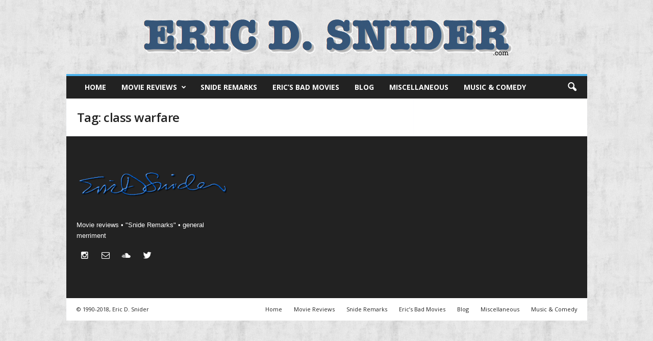

--- FILE ---
content_type: text/html; charset=UTF-8
request_url: https://www.ericdsnider.com/tag/class-warfare/
body_size: 13482
content:
<!doctype html >
<!--[if IE 8]>    <html class="ie8" lang="en-US"> <![endif]-->
<!--[if IE 9]>    <html class="ie9" lang="en-US"> <![endif]-->
<!--[if gt IE 8]><!--> <html lang="en-US"> <!--<![endif]-->
<head>
    <title>class warfare Archives - EricDSnider.com</title>
    <meta charset="UTF-8" />
    <meta name="viewport" content="width=device-width, initial-scale=1.0">
    <link rel="pingback" href="https://www.ericdsnider.com/xmlrpc.php" />
    <meta name='robots' content='noindex, follow' />
	<style>img:is([sizes="auto" i], [sizes^="auto," i]) { contain-intrinsic-size: 3000px 1500px }</style>
	<link rel="icon" type="image/png" href="https://www.ericdsnider.com/wp-content/uploads/2016/11/eric-favicon.png">
	<!-- This site is optimized with the Yoast SEO plugin v26.5 - https://yoast.com/wordpress/plugins/seo/ -->
	<meta property="og:locale" content="en_US" />
	<meta property="og:type" content="article" />
	<meta property="og:title" content="class warfare Archives - EricDSnider.com" />
	<meta property="og:url" content="https://www.ericdsnider.com/tag/class-warfare/" />
	<meta property="og:site_name" content="EricDSnider.com" />
	<meta name="twitter:card" content="summary_large_image" />
	<meta name="twitter:site" content="@EricDSnider" />
	<script type="application/ld+json" class="yoast-schema-graph">{"@context":"https://schema.org","@graph":[{"@type":"CollectionPage","@id":"https://www.ericdsnider.com/tag/class-warfare/","url":"https://www.ericdsnider.com/tag/class-warfare/","name":"class warfare Archives - EricDSnider.com","isPartOf":{"@id":"https://www.ericdsnider.com/#website"},"primaryImageOfPage":{"@id":"https://www.ericdsnider.com/tag/class-warfare/#primaryimage"},"image":{"@id":"https://www.ericdsnider.com/tag/class-warfare/#primaryimage"},"thumbnailUrl":"https://www.ericdsnider.com/wp-content/uploads/2019/09/downtonabbey.jpg","breadcrumb":{"@id":"https://www.ericdsnider.com/tag/class-warfare/#breadcrumb"},"inLanguage":"en-US"},{"@type":"ImageObject","inLanguage":"en-US","@id":"https://www.ericdsnider.com/tag/class-warfare/#primaryimage","url":"https://www.ericdsnider.com/wp-content/uploads/2019/09/downtonabbey.jpg","contentUrl":"https://www.ericdsnider.com/wp-content/uploads/2019/09/downtonabbey.jpg","width":750,"height":500,"caption":"Just a couple of flappers."},{"@type":"BreadcrumbList","@id":"https://www.ericdsnider.com/tag/class-warfare/#breadcrumb","itemListElement":[{"@type":"ListItem","position":1,"name":"Home","item":"https://www.ericdsnider.com/"},{"@type":"ListItem","position":2,"name":"class warfare"}]},{"@type":"WebSite","@id":"https://www.ericdsnider.com/#website","url":"https://www.ericdsnider.com/","name":"EricDSnider.com","description":"Eric D. Snider","potentialAction":[{"@type":"SearchAction","target":{"@type":"EntryPoint","urlTemplate":"https://www.ericdsnider.com/?s={search_term_string}"},"query-input":{"@type":"PropertyValueSpecification","valueRequired":true,"valueName":"search_term_string"}}],"inLanguage":"en-US"}]}</script>
	<!-- / Yoast SEO plugin. -->


<link rel='dns-prefetch' href='//widgetlogic.org' />
<link rel='dns-prefetch' href='//maps.google.com' />
<link rel="alternate" type="application/rss+xml" title="EricDSnider.com &raquo; Feed" href="https://www.ericdsnider.com/feed/" />
<link rel="alternate" type="application/rss+xml" title="EricDSnider.com &raquo; Comments Feed" href="https://www.ericdsnider.com/comments/feed/" />
<link rel="alternate" type="application/rss+xml" title="EricDSnider.com &raquo; class warfare Tag Feed" href="https://www.ericdsnider.com/tag/class-warfare/feed/" />
<script type="text/javascript">
/* <![CDATA[ */
window._wpemojiSettings = {"baseUrl":"https:\/\/s.w.org\/images\/core\/emoji\/16.0.1\/72x72\/","ext":".png","svgUrl":"https:\/\/s.w.org\/images\/core\/emoji\/16.0.1\/svg\/","svgExt":".svg","source":{"concatemoji":"https:\/\/www.ericdsnider.com\/wp-includes\/js\/wp-emoji-release.min.js?ver=6.8.3"}};
/*! This file is auto-generated */
!function(s,n){var o,i,e;function c(e){try{var t={supportTests:e,timestamp:(new Date).valueOf()};sessionStorage.setItem(o,JSON.stringify(t))}catch(e){}}function p(e,t,n){e.clearRect(0,0,e.canvas.width,e.canvas.height),e.fillText(t,0,0);var t=new Uint32Array(e.getImageData(0,0,e.canvas.width,e.canvas.height).data),a=(e.clearRect(0,0,e.canvas.width,e.canvas.height),e.fillText(n,0,0),new Uint32Array(e.getImageData(0,0,e.canvas.width,e.canvas.height).data));return t.every(function(e,t){return e===a[t]})}function u(e,t){e.clearRect(0,0,e.canvas.width,e.canvas.height),e.fillText(t,0,0);for(var n=e.getImageData(16,16,1,1),a=0;a<n.data.length;a++)if(0!==n.data[a])return!1;return!0}function f(e,t,n,a){switch(t){case"flag":return n(e,"\ud83c\udff3\ufe0f\u200d\u26a7\ufe0f","\ud83c\udff3\ufe0f\u200b\u26a7\ufe0f")?!1:!n(e,"\ud83c\udde8\ud83c\uddf6","\ud83c\udde8\u200b\ud83c\uddf6")&&!n(e,"\ud83c\udff4\udb40\udc67\udb40\udc62\udb40\udc65\udb40\udc6e\udb40\udc67\udb40\udc7f","\ud83c\udff4\u200b\udb40\udc67\u200b\udb40\udc62\u200b\udb40\udc65\u200b\udb40\udc6e\u200b\udb40\udc67\u200b\udb40\udc7f");case"emoji":return!a(e,"\ud83e\udedf")}return!1}function g(e,t,n,a){var r="undefined"!=typeof WorkerGlobalScope&&self instanceof WorkerGlobalScope?new OffscreenCanvas(300,150):s.createElement("canvas"),o=r.getContext("2d",{willReadFrequently:!0}),i=(o.textBaseline="top",o.font="600 32px Arial",{});return e.forEach(function(e){i[e]=t(o,e,n,a)}),i}function t(e){var t=s.createElement("script");t.src=e,t.defer=!0,s.head.appendChild(t)}"undefined"!=typeof Promise&&(o="wpEmojiSettingsSupports",i=["flag","emoji"],n.supports={everything:!0,everythingExceptFlag:!0},e=new Promise(function(e){s.addEventListener("DOMContentLoaded",e,{once:!0})}),new Promise(function(t){var n=function(){try{var e=JSON.parse(sessionStorage.getItem(o));if("object"==typeof e&&"number"==typeof e.timestamp&&(new Date).valueOf()<e.timestamp+604800&&"object"==typeof e.supportTests)return e.supportTests}catch(e){}return null}();if(!n){if("undefined"!=typeof Worker&&"undefined"!=typeof OffscreenCanvas&&"undefined"!=typeof URL&&URL.createObjectURL&&"undefined"!=typeof Blob)try{var e="postMessage("+g.toString()+"("+[JSON.stringify(i),f.toString(),p.toString(),u.toString()].join(",")+"));",a=new Blob([e],{type:"text/javascript"}),r=new Worker(URL.createObjectURL(a),{name:"wpTestEmojiSupports"});return void(r.onmessage=function(e){c(n=e.data),r.terminate(),t(n)})}catch(e){}c(n=g(i,f,p,u))}t(n)}).then(function(e){for(var t in e)n.supports[t]=e[t],n.supports.everything=n.supports.everything&&n.supports[t],"flag"!==t&&(n.supports.everythingExceptFlag=n.supports.everythingExceptFlag&&n.supports[t]);n.supports.everythingExceptFlag=n.supports.everythingExceptFlag&&!n.supports.flag,n.DOMReady=!1,n.readyCallback=function(){n.DOMReady=!0}}).then(function(){return e}).then(function(){var e;n.supports.everything||(n.readyCallback(),(e=n.source||{}).concatemoji?t(e.concatemoji):e.wpemoji&&e.twemoji&&(t(e.twemoji),t(e.wpemoji)))}))}((window,document),window._wpemojiSettings);
/* ]]> */
</script>
<style id='wp-emoji-styles-inline-css' type='text/css'>

	img.wp-smiley, img.emoji {
		display: inline !important;
		border: none !important;
		box-shadow: none !important;
		height: 1em !important;
		width: 1em !important;
		margin: 0 0.07em !important;
		vertical-align: -0.1em !important;
		background: none !important;
		padding: 0 !important;
	}
</style>
<link rel='stylesheet' id='wp-block-library-css' href='https://www.ericdsnider.com/wp-includes/css/dist/block-library/style.min.css?ver=6.8.3' type='text/css' media='all' />
<style id='classic-theme-styles-inline-css' type='text/css'>
/*! This file is auto-generated */
.wp-block-button__link{color:#fff;background-color:#32373c;border-radius:9999px;box-shadow:none;text-decoration:none;padding:calc(.667em + 2px) calc(1.333em + 2px);font-size:1.125em}.wp-block-file__button{background:#32373c;color:#fff;text-decoration:none}
</style>
<link rel='stylesheet' id='block-widget-css' href='https://www.ericdsnider.com/wp-content/plugins/widget-logic/block_widget/css/widget.css?ver=1724881160' type='text/css' media='all' />
<style id='global-styles-inline-css' type='text/css'>
:root{--wp--preset--aspect-ratio--square: 1;--wp--preset--aspect-ratio--4-3: 4/3;--wp--preset--aspect-ratio--3-4: 3/4;--wp--preset--aspect-ratio--3-2: 3/2;--wp--preset--aspect-ratio--2-3: 2/3;--wp--preset--aspect-ratio--16-9: 16/9;--wp--preset--aspect-ratio--9-16: 9/16;--wp--preset--color--black: #000000;--wp--preset--color--cyan-bluish-gray: #abb8c3;--wp--preset--color--white: #ffffff;--wp--preset--color--pale-pink: #f78da7;--wp--preset--color--vivid-red: #cf2e2e;--wp--preset--color--luminous-vivid-orange: #ff6900;--wp--preset--color--luminous-vivid-amber: #fcb900;--wp--preset--color--light-green-cyan: #7bdcb5;--wp--preset--color--vivid-green-cyan: #00d084;--wp--preset--color--pale-cyan-blue: #8ed1fc;--wp--preset--color--vivid-cyan-blue: #0693e3;--wp--preset--color--vivid-purple: #9b51e0;--wp--preset--gradient--vivid-cyan-blue-to-vivid-purple: linear-gradient(135deg,rgba(6,147,227,1) 0%,rgb(155,81,224) 100%);--wp--preset--gradient--light-green-cyan-to-vivid-green-cyan: linear-gradient(135deg,rgb(122,220,180) 0%,rgb(0,208,130) 100%);--wp--preset--gradient--luminous-vivid-amber-to-luminous-vivid-orange: linear-gradient(135deg,rgba(252,185,0,1) 0%,rgba(255,105,0,1) 100%);--wp--preset--gradient--luminous-vivid-orange-to-vivid-red: linear-gradient(135deg,rgba(255,105,0,1) 0%,rgb(207,46,46) 100%);--wp--preset--gradient--very-light-gray-to-cyan-bluish-gray: linear-gradient(135deg,rgb(238,238,238) 0%,rgb(169,184,195) 100%);--wp--preset--gradient--cool-to-warm-spectrum: linear-gradient(135deg,rgb(74,234,220) 0%,rgb(151,120,209) 20%,rgb(207,42,186) 40%,rgb(238,44,130) 60%,rgb(251,105,98) 80%,rgb(254,248,76) 100%);--wp--preset--gradient--blush-light-purple: linear-gradient(135deg,rgb(255,206,236) 0%,rgb(152,150,240) 100%);--wp--preset--gradient--blush-bordeaux: linear-gradient(135deg,rgb(254,205,165) 0%,rgb(254,45,45) 50%,rgb(107,0,62) 100%);--wp--preset--gradient--luminous-dusk: linear-gradient(135deg,rgb(255,203,112) 0%,rgb(199,81,192) 50%,rgb(65,88,208) 100%);--wp--preset--gradient--pale-ocean: linear-gradient(135deg,rgb(255,245,203) 0%,rgb(182,227,212) 50%,rgb(51,167,181) 100%);--wp--preset--gradient--electric-grass: linear-gradient(135deg,rgb(202,248,128) 0%,rgb(113,206,126) 100%);--wp--preset--gradient--midnight: linear-gradient(135deg,rgb(2,3,129) 0%,rgb(40,116,252) 100%);--wp--preset--font-size--small: 13px;--wp--preset--font-size--medium: 20px;--wp--preset--font-size--large: 36px;--wp--preset--font-size--x-large: 42px;--wp--preset--spacing--20: 0.44rem;--wp--preset--spacing--30: 0.67rem;--wp--preset--spacing--40: 1rem;--wp--preset--spacing--50: 1.5rem;--wp--preset--spacing--60: 2.25rem;--wp--preset--spacing--70: 3.38rem;--wp--preset--spacing--80: 5.06rem;--wp--preset--shadow--natural: 6px 6px 9px rgba(0, 0, 0, 0.2);--wp--preset--shadow--deep: 12px 12px 50px rgba(0, 0, 0, 0.4);--wp--preset--shadow--sharp: 6px 6px 0px rgba(0, 0, 0, 0.2);--wp--preset--shadow--outlined: 6px 6px 0px -3px rgba(255, 255, 255, 1), 6px 6px rgba(0, 0, 0, 1);--wp--preset--shadow--crisp: 6px 6px 0px rgba(0, 0, 0, 1);}:where(.is-layout-flex){gap: 0.5em;}:where(.is-layout-grid){gap: 0.5em;}body .is-layout-flex{display: flex;}.is-layout-flex{flex-wrap: wrap;align-items: center;}.is-layout-flex > :is(*, div){margin: 0;}body .is-layout-grid{display: grid;}.is-layout-grid > :is(*, div){margin: 0;}:where(.wp-block-columns.is-layout-flex){gap: 2em;}:where(.wp-block-columns.is-layout-grid){gap: 2em;}:where(.wp-block-post-template.is-layout-flex){gap: 1.25em;}:where(.wp-block-post-template.is-layout-grid){gap: 1.25em;}.has-black-color{color: var(--wp--preset--color--black) !important;}.has-cyan-bluish-gray-color{color: var(--wp--preset--color--cyan-bluish-gray) !important;}.has-white-color{color: var(--wp--preset--color--white) !important;}.has-pale-pink-color{color: var(--wp--preset--color--pale-pink) !important;}.has-vivid-red-color{color: var(--wp--preset--color--vivid-red) !important;}.has-luminous-vivid-orange-color{color: var(--wp--preset--color--luminous-vivid-orange) !important;}.has-luminous-vivid-amber-color{color: var(--wp--preset--color--luminous-vivid-amber) !important;}.has-light-green-cyan-color{color: var(--wp--preset--color--light-green-cyan) !important;}.has-vivid-green-cyan-color{color: var(--wp--preset--color--vivid-green-cyan) !important;}.has-pale-cyan-blue-color{color: var(--wp--preset--color--pale-cyan-blue) !important;}.has-vivid-cyan-blue-color{color: var(--wp--preset--color--vivid-cyan-blue) !important;}.has-vivid-purple-color{color: var(--wp--preset--color--vivid-purple) !important;}.has-black-background-color{background-color: var(--wp--preset--color--black) !important;}.has-cyan-bluish-gray-background-color{background-color: var(--wp--preset--color--cyan-bluish-gray) !important;}.has-white-background-color{background-color: var(--wp--preset--color--white) !important;}.has-pale-pink-background-color{background-color: var(--wp--preset--color--pale-pink) !important;}.has-vivid-red-background-color{background-color: var(--wp--preset--color--vivid-red) !important;}.has-luminous-vivid-orange-background-color{background-color: var(--wp--preset--color--luminous-vivid-orange) !important;}.has-luminous-vivid-amber-background-color{background-color: var(--wp--preset--color--luminous-vivid-amber) !important;}.has-light-green-cyan-background-color{background-color: var(--wp--preset--color--light-green-cyan) !important;}.has-vivid-green-cyan-background-color{background-color: var(--wp--preset--color--vivid-green-cyan) !important;}.has-pale-cyan-blue-background-color{background-color: var(--wp--preset--color--pale-cyan-blue) !important;}.has-vivid-cyan-blue-background-color{background-color: var(--wp--preset--color--vivid-cyan-blue) !important;}.has-vivid-purple-background-color{background-color: var(--wp--preset--color--vivid-purple) !important;}.has-black-border-color{border-color: var(--wp--preset--color--black) !important;}.has-cyan-bluish-gray-border-color{border-color: var(--wp--preset--color--cyan-bluish-gray) !important;}.has-white-border-color{border-color: var(--wp--preset--color--white) !important;}.has-pale-pink-border-color{border-color: var(--wp--preset--color--pale-pink) !important;}.has-vivid-red-border-color{border-color: var(--wp--preset--color--vivid-red) !important;}.has-luminous-vivid-orange-border-color{border-color: var(--wp--preset--color--luminous-vivid-orange) !important;}.has-luminous-vivid-amber-border-color{border-color: var(--wp--preset--color--luminous-vivid-amber) !important;}.has-light-green-cyan-border-color{border-color: var(--wp--preset--color--light-green-cyan) !important;}.has-vivid-green-cyan-border-color{border-color: var(--wp--preset--color--vivid-green-cyan) !important;}.has-pale-cyan-blue-border-color{border-color: var(--wp--preset--color--pale-cyan-blue) !important;}.has-vivid-cyan-blue-border-color{border-color: var(--wp--preset--color--vivid-cyan-blue) !important;}.has-vivid-purple-border-color{border-color: var(--wp--preset--color--vivid-purple) !important;}.has-vivid-cyan-blue-to-vivid-purple-gradient-background{background: var(--wp--preset--gradient--vivid-cyan-blue-to-vivid-purple) !important;}.has-light-green-cyan-to-vivid-green-cyan-gradient-background{background: var(--wp--preset--gradient--light-green-cyan-to-vivid-green-cyan) !important;}.has-luminous-vivid-amber-to-luminous-vivid-orange-gradient-background{background: var(--wp--preset--gradient--luminous-vivid-amber-to-luminous-vivid-orange) !important;}.has-luminous-vivid-orange-to-vivid-red-gradient-background{background: var(--wp--preset--gradient--luminous-vivid-orange-to-vivid-red) !important;}.has-very-light-gray-to-cyan-bluish-gray-gradient-background{background: var(--wp--preset--gradient--very-light-gray-to-cyan-bluish-gray) !important;}.has-cool-to-warm-spectrum-gradient-background{background: var(--wp--preset--gradient--cool-to-warm-spectrum) !important;}.has-blush-light-purple-gradient-background{background: var(--wp--preset--gradient--blush-light-purple) !important;}.has-blush-bordeaux-gradient-background{background: var(--wp--preset--gradient--blush-bordeaux) !important;}.has-luminous-dusk-gradient-background{background: var(--wp--preset--gradient--luminous-dusk) !important;}.has-pale-ocean-gradient-background{background: var(--wp--preset--gradient--pale-ocean) !important;}.has-electric-grass-gradient-background{background: var(--wp--preset--gradient--electric-grass) !important;}.has-midnight-gradient-background{background: var(--wp--preset--gradient--midnight) !important;}.has-small-font-size{font-size: var(--wp--preset--font-size--small) !important;}.has-medium-font-size{font-size: var(--wp--preset--font-size--medium) !important;}.has-large-font-size{font-size: var(--wp--preset--font-size--large) !important;}.has-x-large-font-size{font-size: var(--wp--preset--font-size--x-large) !important;}
:where(.wp-block-post-template.is-layout-flex){gap: 1.25em;}:where(.wp-block-post-template.is-layout-grid){gap: 1.25em;}
:where(.wp-block-columns.is-layout-flex){gap: 2em;}:where(.wp-block-columns.is-layout-grid){gap: 2em;}
:root :where(.wp-block-pullquote){font-size: 1.5em;line-height: 1.6;}
</style>
<link rel='stylesheet' id='wpview_style-css' href='https://www.ericdsnider.com/wp-content/plugins/wpview/assets/css/style.css?ver=6.8.3' type='text/css' media='all' />
<link rel='stylesheet' id='wp_review-style-css' href='https://www.ericdsnider.com/wp-content/plugins/wp-review/public/css/wp-review.css?ver=5.3.5' type='text/css' media='all' />
<style id='posts-table-pro-head-inline-css' type='text/css'>
table.posts-data-table { visibility: hidden; }
</style>
<link rel='stylesheet' id='td-theme-css' href='https://www.ericdsnider.com/wp-content/themes/Newsmag/style.css?ver=3.2c' type='text/css' media='all' />
<link rel='stylesheet' id='td-theme-child-css' href='https://www.ericdsnider.com/wp-content/themes/Newsmag-child/style.css?ver=3.2c' type='text/css' media='all' />
<script type="text/javascript" src="https://www.ericdsnider.com/wp-includes/js/jquery/jquery.min.js?ver=3.7.1" id="jquery-core-js"></script>
<script type="text/javascript" src="https://www.ericdsnider.com/wp-includes/js/jquery/jquery-migrate.min.js?ver=3.4.1" id="jquery-migrate-js"></script>
<link rel="https://api.w.org/" href="https://www.ericdsnider.com/wp-json/" /><link rel="alternate" title="JSON" type="application/json" href="https://www.ericdsnider.com/wp-json/wp/v2/tags/18812" /><link rel="EditURI" type="application/rsd+xml" title="RSD" href="https://www.ericdsnider.com/xmlrpc.php?rsd" />
<meta name="generator" content="WordPress 6.8.3" />
        <style>
            .wpview_all_together_in_table td { border: 2px solid #FFFFFF!important; }
            .wpview_all_together_in_table td:nth-child(odd) strong { color: #333333; }
            .wpview_all_together_in_table td:nth-child(odd) { background-color: #EEEEEE; }
            .wpview_all_together_in_table td:nth-child(even) { background-color: #F8F8F8; }
            .wpview_text_left_border { color: #333333; border-color: #CCCCCC; border-left-color: #2277BB; background-color: #FFFFFF; }
            .wpview_text_left_border strong { color: #333333; }
            .wpview_textarea_quote_box { color: #333333; background: #EEEEEE; box-shadow: 0 3px 5px 0 rgba(0, 0, 0, 0.1); }
            .wpview_textarea_quote_box strong { color: #333333; }
            .wpview_textarea_quote_box strong:before, .wpview_textarea_quote_box strong:before { color: #333333; }
            .wpview_text_view table { color: #333333; background-color: #FFFFFF; }
            .wpview_text_view table td { border:none; border-bottom: 1px solid #EBEBEB; }
            .wpview_text_view table strong { color: #333333; }
            .wpview_text_view ul { color: #333333; }
            .wpview_text_view ul strong { color: #333333; }
            .wpview_text_view ol { color: #333333; }
            .wpview_text_view ol strong { color: #333333; }
            .wpview_date { color: #333333; border-color: #CCCCCC; border-left-color: #20C529; background-color: #FFFFFF; }
            .wpview_date strong { color: #333333; }
            .wpview_date_view table { color: #333333; background-color: #FFFFFF; }
            .wpview_date_view table td { border:none; border-bottom: 1px solid #EBEBEB; }
            .wpview_date_view table strong { color: #333333; }
            .wpview_date_view ul { color: #333333; }
            .wpview_date_view ul strong { color: #333333; }
            .wpview_date_view ol { color: #333333; }
            .wpview_date_view ol strong { color: #333333; }
            .wpview_wysiwyg { background-color: #FFFFFF; border: 1px solid #CCCCCC; }
            .wpview_wysiwyg h3 { color: #333333; padding:5px 0px; line-height:1.1em; margin: 0px 0px 15px 0px; }
            .wpview_wysiwyg_view table { background-color: #FFFFFF; }
            .wpview_wysiwyg_view table td { border:none; border-bottom: 1px solid #EBEBEB; }
            .wpview_wysiwyg_view table strong { color: #333333; }
            .wpview_color { color: #333333; }
            .wpview_color strong { color: #333333; }
            .wpview_color_view table { color: #333333; background-color: #FFFFFF; }
            .wpview_color_view table td { border:none; border-bottom: 1px solid #EBEBEB; }
            .wpview_color_view table strong { color: #333333; }
            .wpview_color_view ul { color: #333333; }
            .wpview_color_view ul strong { color: #333333; }
            .wpview_color_view ol { color: #333333; }
            .wpview_color_view ol strong { color: #333333; }
            .wpview_select { color: #333333; border: 1px dotted #CCCCCC; background-color: #FFFFFF; }
            .wpview_select strong { color: #333333; }
            .wpview_select_view table { color: #333333; background-color: #FFFFFF; }
            .wpview_select_view table td { border:none; border-bottom: 1px solid #EBEBEB; }
            .wpview_select_view table strong { color: #333333; }
            .wpview_select_view ul { color: #333333; }
            .wpview_select_view ul strong { color: #333333; }
            .wpview_select_view ol { color: #333333; }
            .wpview_select_view ol strong { color: #333333; }
            .wpview_checkbox { color: #333333; background: #EEEEEE; box-shadow: 0 5px 5px 0 rgba(0, 0, 0, 0.1); }
            .wpview_checkbox strong { color: #333333; }
            .wpview_checkbox_view table { color: #333333; background-color: #FFFFFF; }
            .wpview_checkbox_view table td {border:none; border-bottom: 1px solid #EBEBEB; }
            .wpview_checkbox_view table strong { color: #333333; }
            .wpview_checkbox_view ul { color: #333333; }
            .wpview_checkbox_view ul strong { color: #333333; }
            .wpview_checkbox_view ol { color: #333333; }
            .wpview_checkbox_view ol strong { color: #333333; }
            .wpview_hyperlink a { color: #333333; border-bottom-color: #333333; }
            .hyperlink_field_label:before { color: #333333; }
            .wpview_hyperlink strong { color: #333333; }
            .wpview_hyperlink a:active { color: #333333; border-bottom-color: #333333; }
            .wpview_hyperlink a:visited { color: #333333; border-bottom-color: #333333; }
            .wpview_hyperlink a:hover { color: rgba(51, 51, 51, 0.7) !important; border-bottom-color: rgba(51, 51, 51, 0.7) !important; }
            .wpview_hyperlink_view table { background-color: #FFFFFF; }
            .wpview_hyperlink_view table a { color: #333333; border-bottom-color: #333333; }
            .wpview_hyperlink_view table td { border:none; border-bottom: 1px solid #EBEBEB; }
            .wpview_hyperlink_view table strong { color: #333333; }
            .wpview_hyperlink_view table a:active { color: #333333 !important; border-bottom-color: #333333 !important; }
            .wpview_hyperlink_view table a:visited { color: #333333 !important; border-bottom-color: #333333 !important; }
            .wpview_hyperlink_view table a:hover { color: rgba(51, 51, 51, 0.7) !important; border-bottom-color: rgba(51, 51, 51, 0.7) !important; }
            .wpview_hyperlink_view ul { color: #333333; }
            .wpview_hyperlink_view ul a { color: #333333; border-bottom-color: #333333; }
            .wpview_hyperlink_view ul strong { color: #333333; }
            .wpview_hyperlink_view ul a:active { color: #333333 !important; border-bottom-color: #333333 !important; }
            .wpview_hyperlink_view ul a:visited { color: #333333 !important; border-bottom-color: #333333 !important; }
            .wpview_hyperlink_view ul a:hover { color: rgba(51, 51, 51, 0.7) !important; border-bottom-color: rgba(51, 51, 51, 0.7) !important; }
            .wpview_hyperlink_view ol { color: #333333; }
            .wpview_hyperlink_view ol a { color: #333333; border-bottom-color: #333333; }
            .wpview_hyperlink_view ol strong { color: #333333; }
            .wpview_hyperlink_view ol a:active { color: #333333 !important; border-bottom-color: #333333 !important; }
            .wpview_hyperlink_view ol a:visited { color: #333333 !important; border-bottom-color: #333333 !important; }
            .wpview_hyperlink_view ol a:hover { color: rgba(51, 51, 51, 0.7) !important; border-bottom-color: rgba(51, 51, 51, 0.7) !important; }
            .wpview_user a { color: #333333; border-bottom-color: #333333; }
            .wpview_user strong { color: #333333; }
            .wpview_user a:active { color: #333333; border-bottom-color: #333333; }
            .wpview_user a:visited { color: #333333; border-bottom-color: #333333; }
            .wpview_user a:hover { color: rgba(51, 51, 51, 0.7) !important; border-bottom-color: rgba(51, 51, 51, 0.7) !important; }
            .wpview_user_without_avatar a { color: #333333; border-bottom-color: #333333; }
            .user_field_label:before { color: #333333; }
            .wpview_user_without_avatar strong { color: #333333; }
            .wpview_user_without_avatar a:active { color: #333333; border-bottom-color: #333333; }
            .wpview_user_without_avatar a:visited { color: #333333; border-bottom-color: #333333; }
            .wpview_user_without_avatar a:hover { color: rgba(51, 51, 51, 0.7) !important; border-bottom-color: rgba(51, 51, 51, 0.7) !important; }
            .wpview_user_view table { background-color: #FFFFFF; }
            .wpview_user_view table a { color: #333333; border-bottom-color: #333333; }
            .wpview_user_view table td { border:none; border-bottom: 1px solid #EBEBEB; }
            .wpview_user_view table strong { color: #333333; }
            .wpview_user_view table a:active { color: #333333 !important; border-bottom-color: #333333 !important; }
            .wpview_user_view table a:visited { color: #333333 !important; border-bottom-color: #333333 !important; }
            .wpview_user_view table a:hover { color: rgba(51, 51, 51, 0.7) !important; border-bottom-color: rgba(51, 51, 51, 0.7) !important; }
            .wpview_relation_with_thumbnail a, .wpview_relation_with_thumbnail span { color: rgba(131, 135, 131, 0.68) !important; border-bottom-color: rgba(131, 135, 131, 0.68) !important; }
            .wpview_relation_with_thumbnail_title a { color: rgba(131, 135, 131, 0.68) !important; border-bottom-color: rgba(131, 135, 131, 0.68) !important; }
            .wpview_relation_view strong { color: #333333; }
            .wpview_relation_with_thumbnail a:active, .wpview_relation_with_thumbnail span:active { color: rgba(131, 135, 131, 0.68); border-bottom-color: rgba(131, 135, 131, 0.68); }
            .wpview_relation_with_thumbnail_title a:active { color: rgba(131, 135, 131, 0.68); border-bottom-color: rgba(131, 135, 131, 0.68); }
            .wpview_relation_with_thumbnail a:visited, .wpview_relation_with_thumbnail span:visited { color: rgba(131, 135, 131, 0.68); border-bottom-color: rgba(131, 135, 131, 0.68); }
            .wpview_relation_with_thumbnail_title a:visited { color: rgba(131, 135, 131, 0.68); border-bottom-color: rgba(131, 135, 131, 0.68); }
            .wpview_relation_with_thumbnail a:hover, .wpview_relation_with_thumbnail span:hover { color: rgba(51, 51, 51, 0.7) !important; border-bottom-color: rgba(51, 51, 51, 0.7) !important; }
            .wpview_relation_with_thumbnail_title a:hover { color: rgba(51, 51, 51, 0.7) !important; border-bottom-color: rgba(51, 51, 51, 0.7) !important; }
            .wpview_relation_without_thumbnail a, .wpview_relation_without_thumbnail span { color: #333333 !important; border-bottom-color: #333333 !important; }
            .relation_without_thumb strong { color: #333333; }
            .wpview_relation_without_thumbnail a:active { color: #333333; border-bottom-color: #333333; }
            .wpview_relation_without_thumbnail a:visited { color: #333333; border-bottom-color: #333333; }
            .wpview_relation_without_thumbnail a:hover { color: rgba(51, 51, 51, 0.7) !important; border-bottom-color: rgba(51, 51, 51, 0.7) !important; }
            .wpview_relation_view table { background-color: #FFFFFF; }
            .wpview_relation_view table a, .wpview_relation_view table span { color: rgba(131, 135, 131, 0.68); border-bottom-color: rgba(131, 135, 131, 0.68); }
            .wpview_relation_view table td { border:none; border-bottom: 1px solid #EBEBEB; }
            .wpview_relation_view table strong { color: #333333; }
            .wpview_relation_view table a:active, .wpview_relation_view table span:active { color: rgba(131, 135, 131, 0.68) !important; border-bottom-color: rgba(131, 135, 131, 0.68) !important; }
            .wpview_relation_view table a:visited, .wpview_relation_view table span:visited { color: rgba(131, 135, 131, 0.68) !important; border-bottom-color: rgba(131, 135, 131, 0.68) !important; }
            .wpview_relation_view table a:hover, .wpview_relation_view table span:hover { color: rgba(51, 51, 51, 0.7) !important; border-bottom-color: rgba(51, 51, 51, 0.7) !important; }
            .wpview_image_image_thumbnail strong { color: #333333; }
            .wpview_image_only_link a { color: #333333 !important; border-bottom-color: #333333 !important; }
            .image_link_to_download_field_label:before { color: #333333 !important; }
            .wpview_image_only_link strong { color: #333333 !important; }
            .wpview_image_only_link a:active { color: #333333; border-bottom-color: #333333; }
            .wpview_image_only_link a:visited { color: #333333; border-bottom-color: #333333; }
            .wpview_image_only_link a:hover { color: rgba(51, 51, 51, 0.7) !important; border-bottom-color: rgba(51, 51, 51, 0.7) !important; }
            .wpview_image_view table { background-color: #FFFFFF; }
            .wpview_image_view table td { border:none; border-bottom: 1px solid #EBEBEB; }
            .wpview_image_view table strong { color: #333333; }
            .wpview_audio_player strong, .wpview_wp_default strong { color: #333333 !important; }
            .wpview_audio_only_link a { color: #333333 !important; border-bottom-color: #333333 !important; }
            .audio_link_to_download_field_label:before { color: #333333 !important; }
            .wpview_audio_only_link strong { color: #333333 !important; }
            .wpview_audio_only_link a:active { color: #333333; border-bottom-color: #333333; }
            .wpview_audio_only_link a:visited { color: #333333; border-bottom-color: #333333; }
            .wpview_audio_only_link a:hover { color: rgba(51, 51, 51, 0.7) !important; border-bottom-color: rgba(51, 51, 51, 0.7) !important; }
            .wpview_audio_view table { background-color: #FFFFFF; }
            .wpview_audio_view table td { border:none; border-bottom: 1px solid #EBEBEB; }
            .wpview_audio_view table strong { color: #333333; }
            .wpview_video_wrap strong { color: #333333 !important; }
            .wpview_video_only_link a { color: #333333 !important; border-bottom-color: #333333 !important; }
            .video_link_to_download_field_label:before { color: #333333 !important; }
            .wpview_video_only_link strong { color: #333333 !important; }
            .wpview_video_only_link a:active { color: #333333; border-bottom-color: #333333; }
            .wpview_video_only_link a:visited { color: #333333; border-bottom-color: #333333; }
            .wpview_video_only_link a:hover { color: rgba(51, 51, 51, 0.7) !important; border-bottom-color: rgba(51, 51, 51, 0.7) !important; }
            .wpview_video_view table { background-color: #FFFFFF; }
            .wpview_video_view table td { border:none; border-bottom: 1px solid #EBEBEB; }
            .wpview_video_view table strong { color: #333333; }
            .wpview_file a { color: #333333 !important; border-bottom-color: #333333 !important; }
            .file_link_to_download_field_label:before { color: #333333 !important; }
            .wpview_file strong { color: #333333 !important; }
            .wpview_file a:active { color: #333333; border-bottom-color: #333333; }
            .wpview_file a:visited { color: #333333; border-bottom-color: #333333; }
            .wpview_file a:hover { color: rgba(51, 51, 51, 0.7) !important; border-bottom-color: rgba(51, 51, 51, 0.7) !important; }
            .wpview_file_view table { background-color: #FFFFFF; }
            .wpview_file_view table a { color: #333333; border-bottom-color: #333333; }
            .wpview_file_view table td { border:none; border-bottom: 1px solid #EBEBEB; }
            .wpview_file_view table strong { color: #333333; }
            .wpview_file_view table a:active { color: #333333 !important; border-bottom-color: #333333 !important; }
            .wpview_file_view table a:visited { color: #333333 !important; border-bottom-color: #333333 !important; }
            .wpview_file_view table a:hover { color: rgba(51, 51, 51, 0.7) !important; border-bottom-color: rgba(51, 51, 51, 0.7) !important; }
            .wpview_category_parent a { color: #333333; border-bottom-color: #333333; }
            .wpview_category:before { color: #333333; }
            .wpview_category_parent strong { color: #333333; }
            .wpview_category_parent a:active { color: #333333; border-bottom-color: #333333; }
            .wpview_category_parent a:visited { color: #333333; border-bottom-color: #333333; }
            .wpview_category_parent a:hover { color: rgba(51, 51, 51, 0.7) !important; border-bottom-color: rgba(51, 51, 51, 0.7) !important; }
            .wpview_category_view table { background-color: #FFFFFF; }
            .wpview_category_view table a { color: #333333; border-bottom-color: #333333; }
            .wpview_category_view table td { border:none; border-bottom: 1px solid #EBEBEB; }
            .wpview_category_view table strong { color: #333333; }
            .wpview_category_view table a:active { color: #333333 !important; border-bottom-color: #333333 !important; }
            .wpview_category_view table a:visited { color: #333333 !important; border-bottom-color: #333333 !important; }
            .wpview_category_view table a:hover { color: rgba(51, 51, 51, 0.7) !important; border-bottom-color: rgba(51, 51, 51, 0.7) !important; }
            .wpview_category_view ul { color: #333333; }
            .wpview_category_view ul a { color: #333333; border-bottom-color: #333333; }
            .wpview_category_view ul strong { color: #333333; }
            .wpview_category_view ul a:active { color: #333333 !important; border-bottom-color: #333333 !important; }
            .wpview_category_view ul a:visited { color: #333333 !important; border-bottom-color: #333333 !important; }
            .wpview_category_view ul a:hover { color: rgba(51, 51, 51, 0.7) !important; border-bottom-color: rgba(51, 51, 51, 0.7) !important; }
            .wpview_category_view ol { color: #333333; }
            .wpview_category_view ol a { color: #333333; border-bottom-color: #333333; }
            .wpview_category_view ol strong { color: #333333; }
            .wpview_category_view ol a:active { color: #333333 !important; border-bottom-color: #333333 !important; }
            .wpview_category_view ol a:visited { color: #333333 !important; border-bottom-color: #333333 !important; }
            .wpview_category_view ol a:hover { color: rgba(51, 51, 51, 0.7) !important; border-bottom-color: rgba(51, 51, 51, 0.7) !important; }
            .wpview_tag_parent a { color: #333333; border-bottom-color: #333333; }
            .wpview_tag:before { color: #333333; }
            .wpview_tag_parent strong { color: #333333; }
            .wpview_tag_parent a:active { color: #333333; border-bottom-color: #333333; }
            .wpview_tag_parent a:visited { color: #333333; border-bottom-color: #333333; }
            .wpview_tag_parent a:hover { color: rgba(51, 51, 51, 0.7) !important; border-bottom-color: rgba(51, 51, 51, 0.7) !important; }
            .wpview_tag_view table { background-color: #FFFFFF; }
            .wpview_tag_view table a { color: #333333; border-bottom-color: #333333; }
            .wpview_tag_view table td { border:none; border-bottom: 1px solid #EBEBEB; }
            .wpview_tag_view table strong { color: #333333; }
            .wpview_tag_view table a:active { color: #333333 !important; border-bottom-color: #333333 !important; }
            .wpview_tag_view table a:visited { color: #333333 !important; border-bottom-color: #333333 !important; }
            .wpview_tag_view table a:hover { color: rgba(51, 51, 51, 0.7) !important; border-bottom-color: rgba(51, 51, 51, 0.7) !important; }
            .wpview_tag_view ul { color: #333333; }
            .wpview_tag_view ul a { color: #333333; border-bottom-color: #333333; }
            .wpview_tag_view ul strong { color: #333333; }
            .wpview_tag_view ul a:active { color: #333333 !important; border-bottom-color: #333333 !important; }
            .wpview_tag_view ul a:visited { color: #333333 !important; border-bottom-color: #333333 !important; }
            .wpview_tag_view ul a:hover { color: rgba(51, 51, 51, 0.7) !important; border-bottom-color: rgba(51, 51, 51, 0.7) !important; }
            .wpview_tag_view ol { color: #333333; }
            .wpview_tag_view ol a { color: #333333; border-bottom-color: #333333; }
            .wpview_tag_view ol strong { color: #333333; }
            .wpview_tag_view ol a:active { color: #333333 !important; border-bottom-color: #333333 !important; }
            .wpview_tag_view ol a:visited { color: #333333 !important; border-bottom-color: #333333 !important; }
            .wpview_tag_view ol a:hover { color: rgba(51, 51, 51, 0.7) !important; border-bottom-color: rgba(51, 51, 51, 0.7) !important; }
            .wpview_map_view strong { color: #333333; }
                    </style>
        <!--[if lt IE 9]><script src="https://html5shim.googlecode.com/svn/trunk/html5.js"></script><![endif]-->
    
<!-- JS generated by theme -->

<script>
    
    

	    var tdBlocksArray = []; //here we store all the items for the current page

	    //td_block class - each ajax block uses a object of this class for requests
	    function tdBlock() {
		    this.id = '';
		    this.block_type = 1; //block type id (1-234 etc)
		    this.atts = '';
		    this.td_column_number = '';
		    this.td_current_page = 1; //
		    this.post_count = 0; //from wp
		    this.found_posts = 0; //from wp
		    this.max_num_pages = 0; //from wp
		    this.td_filter_value = ''; //current live filter value
		    this.is_ajax_running = false;
		    this.td_user_action = ''; // load more or infinite loader (used by the animation)
		    this.header_color = '';
		    this.ajax_pagination_infinite_stop = ''; //show load more at page x
	    }


        // td_js_generator - mini detector
        (function(){
            var htmlTag = document.getElementsByTagName("html")[0];

            if ( navigator.userAgent.indexOf("MSIE 10.0") > -1 ) {
                htmlTag.className += ' ie10';
            }

            if ( !!navigator.userAgent.match(/Trident.*rv\:11\./) ) {
                htmlTag.className += ' ie11';
            }

            if ( /(iPad|iPhone|iPod)/g.test(navigator.userAgent) ) {
                htmlTag.className += ' td-md-is-ios';
            }

            var user_agent = navigator.userAgent.toLowerCase();
            if ( user_agent.indexOf("android") > -1 ) {
                htmlTag.className += ' td-md-is-android';
            }

            if ( -1 !== navigator.userAgent.indexOf('Mac OS X')  ) {
                htmlTag.className += ' td-md-is-os-x';
            }

            if ( /chrom(e|ium)/.test(navigator.userAgent.toLowerCase()) ) {
               htmlTag.className += ' td-md-is-chrome';
            }

            if ( -1 !== navigator.userAgent.indexOf('Firefox') ) {
                htmlTag.className += ' td-md-is-firefox';
            }

            if ( -1 !== navigator.userAgent.indexOf('Safari') && -1 === navigator.userAgent.indexOf('Chrome') ) {
                htmlTag.className += ' td-md-is-safari';
            }

        })();




        var tdLocalCache = {};

        ( function () {
            "use strict";

            tdLocalCache = {
                data: {},
                remove: function (resource_id) {
                    delete tdLocalCache.data[resource_id];
                },
                exist: function (resource_id) {
                    return tdLocalCache.data.hasOwnProperty(resource_id) && tdLocalCache.data[resource_id] !== null;
                },
                get: function (resource_id) {
                    return tdLocalCache.data[resource_id];
                },
                set: function (resource_id, cachedData) {
                    tdLocalCache.remove(resource_id);
                    tdLocalCache.data[resource_id] = cachedData;
                }
            };
        })();

    
    
var td_viewport_interval_list=[{"limitBottom":767,"sidebarWidth":251},{"limitBottom":1023,"sidebarWidth":339}];
var td_animation_stack_effect="type0";
var tds_animation_stack=true;
var td_animation_stack_specific_selectors=".entry-thumb, img";
var td_animation_stack_general_selectors=".td-animation-stack img, .post img";
var td_ajax_url="https:\/\/www.ericdsnider.com\/wp-admin\/admin-ajax.php?td_theme_name=Newsmag&v=3.2";
var td_get_template_directory_uri="https:\/\/www.ericdsnider.com\/wp-content\/themes\/Newsmag";
var tds_snap_menu="";
var tds_logo_on_sticky="";
var tds_header_style="7";
var td_please_wait="Please wait...";
var td_email_user_pass_incorrect="User or password incorrect!";
var td_email_user_incorrect="Email or username incorrect!";
var td_email_incorrect="Email incorrect!";
var tds_more_articles_on_post_enable="";
var tds_more_articles_on_post_time_to_wait="";
var tds_more_articles_on_post_pages_distance_from_top=0;
var tds_theme_color_site_wide="#4db2ec";
var tds_smart_sidebar="";
var tdThemeName="Newsmag";
var td_magnific_popup_translation_tPrev="Previous (Left arrow key)";
var td_magnific_popup_translation_tNext="Next (Right arrow key)";
var td_magnific_popup_translation_tCounter="%curr% of %total%";
var td_magnific_popup_translation_ajax_tError="The content from %url% could not be loaded.";
var td_magnific_popup_translation_image_tError="The image #%curr% could not be loaded.";
var td_ad_background_click_link="";
var td_ad_background_click_target="";
</script>


<!-- Header style compiled by theme -->

<style>
    

body {
	background-image:url("https://www.ericdsnider.com/wp-content/uploads/2016/11/grunge_wall-300x225.png");
}
.td-pb-row [class*="td-pb-span"],
    .td-pb-border-top,
    .page-template-page-title-sidebar-php .td-page-content > .wpb_row:first-child,
    .td-post-sharing,
    .td-post-content,
    .td-post-next-prev,
    .author-box-wrap,
    .td-comments-title-wrap,
    .comment-list,
    .comment-respond,
    .td-post-template-5 header,
    .td-container,
    .wpb_content_element,
    .wpb_column,
    .wpb_row,
    .white-menu .td-header-container .td-header-main-menu,
    .td-post-template-1 .td-post-content,
    .td-post-template-4 .td-post-sharing-top,
    .td-header-style-6 .td-header-header .td-make-full,
    #disqus_thread,
    .page-template-page-pagebuilder-title-php .td-page-content > .wpb_row:first-child,
    .td-footer-container:before {
        border-color: rgba(77,178,236,0.01);
    }
    .td-top-border {
        border-color: rgba(77,178,236,0.01) !important;
    }
    .td-container-border:after,
    .td-next-prev-separator,
    .td-pb-row .wpb_column:before,
    .td-container-border:before,
    .td-main-content:before,
    .td-main-sidebar:before,
    .td-pb-row .td-pb-span4:nth-of-type(3):after,
    .td-pb-row .td-pb-span4:nth-last-of-type(3):after {
    	background-color: rgba(77,178,236,0.01);
    }
    @media (max-width: 767px) {
    	.white-menu .td-header-main-menu {
      		border-color: rgba(77,178,236,0.01);
      	}
    }



    
    .post blockquote p,
    .page blockquote p {
    	color: #000000;
    }
    .post .td_quote_box,
    .page .td_quote_box {
        border-color: #000000;
    }

    
	.post header .entry-title {
		font-family:Geneva, "Lucida Sans", "Lucida Grande", "Lucida Sans Unicode", Verdana, sans-serif;
	
	}

	
    .td-post-template-default header .entry-title {
        font-size:40px;
	font-weight:bold;
	
    }
    
    .td-post-content p,
    .td-post-content {
        font-family:Georgia, Times, "Times New Roman", serif;
	font-size:18px;
	
    }
    
    .post blockquote p,
    .page blockquote p,
    .td-post-text-content blockquote p {
        font-family:"Helvetica Neue", Helvetica, Arial, sans-serif;
	font-size:16px;
	line-height:18px;
	font-style:normal;
	text-transform:none;
	
    }
    
    .td-post-content h1 {
        font-family:"PT Sans Narrow";
	font-size:30px;
	line-height:31px;
	font-weight:bold;
	
    }
    
    .td-post-content h2 {
        font-family:"Archivo Narrow";
	font-size:30px;
	line-height:31px;
	
    }
    
    .td-post-content h3 {
        font-family:"Open Sans Condensed";
	font-size:25px;
	line-height:26px;
	font-weight:bold;
	
    }
    
    .td-post-content h4 {
        font-family:"Open Sans Condensed";
	font-size:20px;
	line-height:21px;
	font-weight:bold;
	
    }
    
    .td-post-content h5 {
        font-family:"Ubuntu Mono";
	font-size:16px;
	line-height:16px;
	
    }
    
    .td-post-content h6 {
        font-family:"Cabin Condensed";
	font-size:18px;
	line-height:18px;
	font-weight:normal;
	
    }





    
    .post .td-category a {
        font-size:16px;
	
    }
    
    .post header .td-post-author-name,
    .post header .td-post-author-name a {
        font-family:Geneva, "Lucida Sans", "Lucida Grande", "Lucida Sans Unicode", Verdana, sans-serif;
	font-size:16px;
	
    }
    
    .post header .td-post-date .entry-date {
        font-family:"Archivo Narrow";
	font-size:15px;
	
    }
    
    .post .td-post-source-tags a,
    .post .td-post-source-tags span {
        font-size:10px;
	
    }
    
    .post .td-post-share-title,
    .td-comments-title-wrap h4,
    .comment-reply-title {
        font-size:20px;
	
    }
</style>

</head>

<body class="archive tag tag-class-warfare tag-18812 wp-theme-Newsmag wp-child-theme-Newsmag-child td-animation-stack-type0 td-boxed-layout" itemscope="itemscope" itemtype="https://schema.org/WebPage">

        <div class="td-scroll-up"><i class="td-icon-menu-up"></i></div>

    <div class="td-menu-background"></div>
<div id="td-mobile-nav">
    <div class="td-mobile-container">
        <!-- mobile menu top section -->
        <div class="td-menu-socials-wrap">
            <!-- socials -->
            <div class="td-menu-socials">
                
        <span class="td-social-icon-wrap">
            <a target="_blank" href="http://www.instagram.com/EricDSnider" title="Instagram">
                <i class="td-icon-font td-icon-instagram"></i>
            </a>
        </span>
        <span class="td-social-icon-wrap">
            <a target="_blank" href="mailto:eric@ericdsnider.com" title="Mail">
                <i class="td-icon-font td-icon-mail-1"></i>
            </a>
        </span>
        <span class="td-social-icon-wrap">
            <a target="_blank" href="https://soundcloud.com/ericdsnider" title="Soundcloud">
                <i class="td-icon-font td-icon-soundcloud"></i>
            </a>
        </span>
        <span class="td-social-icon-wrap">
            <a target="_blank" href="http://www.twitter.com/EricDSnider" title="Twitter">
                <i class="td-icon-font td-icon-twitter"></i>
            </a>
        </span>            </div>
            <!-- close button -->
            <div class="td-mobile-close">
                <a href="#"><i class="td-icon-close-mobile"></i></a>
            </div>
        </div>

        <!-- login section -->
        
        <!-- menu section -->
        <div class="td-mobile-content">
            <div class="menu-main-menu-container"><ul id="menu-main-menu" class="td-mobile-main-menu"><li id="menu-item-96" class="menu-item menu-item-type-custom menu-item-object-custom menu-item-home menu-item-first menu-item-96"><a href="https://www.ericdsnider.com">Home</a></li>
<li id="menu-item-85" class="menu-item menu-item-type-taxonomy menu-item-object-category menu-item-has-children menu-item-85"><a href="https://www.ericdsnider.com/movies/">Movie Reviews<i class="td-icon-menu-right td-element-after"></i></a>
<ul class="sub-menu">
	<li id="menu-item-36034" class="menu-item menu-item-type-taxonomy menu-item-object-category menu-item-36034"><a href="https://www.ericdsnider.com/movies/">Latest Reviews</a></li>
	<li id="menu-item-36033" class="menu-item menu-item-type-post_type menu-item-object-page menu-item-36033"><a href="https://www.ericdsnider.com/movie-review-index/">Movie Review Index</a></li>
	<li id="menu-item-46394" class="menu-item menu-item-type-post_type menu-item-object-page menu-item-46394"><a href="https://www.ericdsnider.com/2020-films/">2020</a></li>
	<li id="menu-item-44926" class="menu-item menu-item-type-post_type menu-item-object-page menu-item-44926"><a href="https://www.ericdsnider.com/2019-films/">2019</a></li>
	<li id="menu-item-44561" class="menu-item menu-item-type-post_type menu-item-object-page menu-item-44561"><a href="https://www.ericdsnider.com/2018-films/">2018</a></li>
	<li id="menu-item-44574" class="menu-item menu-item-type-post_type menu-item-object-page menu-item-44574"><a href="https://www.ericdsnider.com/2017-films/">2017</a></li>
	<li id="menu-item-44555" class="menu-item menu-item-type-post_type menu-item-object-page menu-item-44555"><a href="https://www.ericdsnider.com/2016-films/">2016</a></li>
	<li id="menu-item-44578" class="menu-item menu-item-type-post_type menu-item-object-page menu-item-44578"><a href="https://www.ericdsnider.com/2015-films/">2015</a></li>
	<li id="menu-item-44583" class="menu-item menu-item-type-post_type menu-item-object-page menu-item-44583"><a href="https://www.ericdsnider.com/2014-films/">2014</a></li>
	<li id="menu-item-44587" class="menu-item menu-item-type-post_type menu-item-object-page menu-item-44587"><a href="https://www.ericdsnider.com/2013-films/">2013</a></li>
	<li id="menu-item-44591" class="menu-item menu-item-type-post_type menu-item-object-page menu-item-44591"><a href="https://www.ericdsnider.com/2012-films/">2012</a></li>
	<li id="menu-item-44595" class="menu-item menu-item-type-post_type menu-item-object-page menu-item-44595"><a href="https://www.ericdsnider.com/2011-films/">2011</a></li>
	<li id="menu-item-44599" class="menu-item menu-item-type-post_type menu-item-object-page menu-item-44599"><a href="https://www.ericdsnider.com/2010-films/">2010</a></li>
	<li id="menu-item-44603" class="menu-item menu-item-type-post_type menu-item-object-page menu-item-44603"><a href="https://www.ericdsnider.com/2009-films/">2009</a></li>
	<li id="menu-item-44607" class="menu-item menu-item-type-post_type menu-item-object-page menu-item-44607"><a href="https://www.ericdsnider.com/2008-films/">2008</a></li>
	<li id="menu-item-44611" class="menu-item menu-item-type-post_type menu-item-object-page menu-item-44611"><a href="https://www.ericdsnider.com/2007-films/">2007</a></li>
	<li id="menu-item-44615" class="menu-item menu-item-type-post_type menu-item-object-page menu-item-44615"><a href="https://www.ericdsnider.com/2006-films/">2006</a></li>
	<li id="menu-item-44619" class="menu-item menu-item-type-post_type menu-item-object-page menu-item-44619"><a href="https://www.ericdsnider.com/2005-films/">2005</a></li>
	<li id="menu-item-44623" class="menu-item menu-item-type-post_type menu-item-object-page menu-item-44623"><a href="https://www.ericdsnider.com/2004-films/">2004</a></li>
	<li id="menu-item-44627" class="menu-item menu-item-type-post_type menu-item-object-page menu-item-44627"><a href="https://www.ericdsnider.com/2003-films/">2003</a></li>
	<li id="menu-item-44631" class="menu-item menu-item-type-post_type menu-item-object-page menu-item-44631"><a href="https://www.ericdsnider.com/2002-films/">2002</a></li>
	<li id="menu-item-44635" class="menu-item menu-item-type-post_type menu-item-object-page menu-item-44635"><a href="https://www.ericdsnider.com/2001-films/">2001</a></li>
	<li id="menu-item-44639" class="menu-item menu-item-type-post_type menu-item-object-page menu-item-44639"><a href="https://www.ericdsnider.com/2000-films/">2000</a></li>
	<li id="menu-item-44643" class="menu-item menu-item-type-post_type menu-item-object-page menu-item-44643"><a href="https://www.ericdsnider.com/1999-films/">1999</a></li>
	<li id="menu-item-44647" class="menu-item menu-item-type-post_type menu-item-object-page menu-item-44647"><a href="https://www.ericdsnider.com/1990s-films/">1990-1998</a></li>
	<li id="menu-item-44651" class="menu-item menu-item-type-post_type menu-item-object-page menu-item-44651"><a href="https://www.ericdsnider.com/1980s-films/">1980s</a></li>
	<li id="menu-item-44656" class="menu-item menu-item-type-post_type menu-item-object-page menu-item-44656"><a href="https://www.ericdsnider.com/1970s-films/">1970s</a></li>
	<li id="menu-item-44660" class="menu-item menu-item-type-post_type menu-item-object-page menu-item-44660"><a href="https://www.ericdsnider.com/1960s-films/">1960s</a></li>
</ul>
</li>
<li id="menu-item-82" class="menu-item menu-item-type-taxonomy menu-item-object-category menu-item-82"><a href="https://www.ericdsnider.com/snide/">Snide Remarks</a></li>
<li id="menu-item-39905" class="menu-item menu-item-type-taxonomy menu-item-object-category menu-item-39905"><a href="https://www.ericdsnider.com/bad-movies/">Eric&#8217;s Bad Movies</a></li>
<li id="menu-item-97" class="menu-item menu-item-type-taxonomy menu-item-object-category menu-item-97"><a href="https://www.ericdsnider.com/blog/">Blog</a></li>
<li id="menu-item-36217" class="menu-item menu-item-type-taxonomy menu-item-object-category menu-item-36217"><a href="https://www.ericdsnider.com/misc/">Miscellaneous</a></li>
<li id="menu-item-42755" class="menu-item menu-item-type-post_type menu-item-object-page menu-item-42755"><a href="https://www.ericdsnider.com/music/">Music &#038; Comedy</a></li>
</ul></div>        </div>
    </div>

    <!-- register/login section -->
    </div>    <div class="td-search-background"></div>
<div class="td-search-wrap-mob">
	<div class="td-drop-down-search" aria-labelledby="td-header-search-button">
		<form method="get" class="td-search-form" action="https://www.ericdsnider.com/">
			<!-- close button -->
			<div class="td-search-close">
				<a href="#"><i class="td-icon-close-mobile"></i></a>
			</div>
			<div role="search" class="td-search-input">
				<span>Search</span>
				<input id="td-header-search-mob" type="text" value="" name="s" autocomplete="off" />
			</div>
		</form>
		<div id="td-aj-search-mob"></div>
	</div>
</div>

    <div id="td-outer-wrap">
    
        <div class="td-outer-container">
        
            <!--
Header style 7
-->

<div class="td-header-wrap td-header-container td-header-style-7">
    <div class="td-header-row td-header-top-menu">
        <!-- LOGIN MODAL -->

                <div  id="login-form" class="white-popup-block mfp-hide mfp-with-anim">
                    <div class="td-login-wrap">
                        <a href="#" class="td-back-button"><i class="td-icon-modal-back"></i></a>
                        <div id="td-login-div" class="td-login-form-div td-display-block">
                            <div class="td-login-panel-title">Sign in</div>
                            <div class="td-login-panel-descr">Welcome! Log into your account</div>
                            <div class="td_display_err"></div>
                            <div class="td-login-inputs"><input class="td-login-input" type="text" name="login_email" id="login_email" value="" required><label>your username</label></div>
	                        <div class="td-login-inputs"><input class="td-login-input" type="password" name="login_pass" id="login_pass" value="" required><label>your password</label></div>
                            <input type="button" name="login_button" id="login_button" class="wpb_button btn td-login-button" value="Login">
                            <div class="td-login-info-text"><a href="#" id="forgot-pass-link">Forgot your password? Get help</a></div>
                            
                        </div>

                        

                         <div id="td-forgot-pass-div" class="td-login-form-div td-display-none">
                            <div class="td-login-panel-title">Password recovery</div>
                            <div class="td-login-panel-descr">Recover your password</div>
                            <div class="td_display_err"></div>
                            <div class="td-login-inputs"><input class="td-login-input" type="text" name="forgot_email" id="forgot_email" value="" required><label>your email</label></div>
                            <input type="button" name="forgot_button" id="forgot_button" class="wpb_button btn td-login-button" value="Send My Password">
                            <div class="td-login-info-text">A password will be e-mailed to you.</div>
                        </div>
                    </div>
                </div>
                    </div>


    <div class="td-header-row td-header-header">
        <div class="td-header-sp-logo">
                    <a class="td-main-logo" href="https://www.ericdsnider.com/">
            <img class="td-retina-data" data-retina="https://www.ericdsnider.com/wp-content/uploads/2016/11/eric-sig-logo-retina-300x99.png" src="https://www.ericdsnider.com/wp-content/uploads/2016/12/Screen-Shot-2016-12-02-at-6.56.17-PM-1.png" alt=""/>
            <span class="td-visual-hidden">EricDSnider.com</span>
        </a>
            </div>
    </div>

    <div class="td-header-menu-wrap">
        <div class="td-header-row td-header-border td-header-main-menu">
            <div id="td-header-menu" role="navigation">
    <div id="td-top-mobile-toggle"><a href="#"><i class="td-icon-font td-icon-mobile"></i></a></div>
    <div class="td-main-menu-logo td-logo-in-header">
            <a  class="td-main-logo" href="https://www.ericdsnider.com/">
        <img class="td-retina-data" data-retina="https://www.ericdsnider.com/wp-content/uploads/2016/11/eric-sig-logo-retina-300x99.png" src="https://www.ericdsnider.com/wp-content/uploads/2016/12/Screen-Shot-2016-12-02-at-6.56.17-PM-1.png" alt=""/>
    </a>
        </div>
    <div class="menu-main-menu-container"><ul id="menu-main-menu-1" class="sf-menu"><li class="menu-item menu-item-type-custom menu-item-object-custom menu-item-home menu-item-first td-menu-item td-normal-menu menu-item-96"><a href="https://www.ericdsnider.com">Home</a></li>
<li class="menu-item menu-item-type-taxonomy menu-item-object-category menu-item-has-children td-menu-item td-normal-menu menu-item-85"><a href="https://www.ericdsnider.com/movies/">Movie Reviews</a>
<ul class="sub-menu">
	<li class="menu-item menu-item-type-taxonomy menu-item-object-category td-menu-item td-normal-menu menu-item-36034"><a href="https://www.ericdsnider.com/movies/">Latest Reviews</a></li>
	<li class="menu-item menu-item-type-post_type menu-item-object-page td-menu-item td-normal-menu menu-item-36033"><a href="https://www.ericdsnider.com/movie-review-index/">Movie Review Index</a></li>
	<li class="menu-item menu-item-type-post_type menu-item-object-page td-menu-item td-normal-menu menu-item-46394"><a href="https://www.ericdsnider.com/2020-films/">2020</a></li>
	<li class="menu-item menu-item-type-post_type menu-item-object-page td-menu-item td-normal-menu menu-item-44926"><a href="https://www.ericdsnider.com/2019-films/">2019</a></li>
	<li class="menu-item menu-item-type-post_type menu-item-object-page td-menu-item td-normal-menu menu-item-44561"><a href="https://www.ericdsnider.com/2018-films/">2018</a></li>
	<li class="menu-item menu-item-type-post_type menu-item-object-page td-menu-item td-normal-menu menu-item-44574"><a href="https://www.ericdsnider.com/2017-films/">2017</a></li>
	<li class="menu-item menu-item-type-post_type menu-item-object-page td-menu-item td-normal-menu menu-item-44555"><a href="https://www.ericdsnider.com/2016-films/">2016</a></li>
	<li class="menu-item menu-item-type-post_type menu-item-object-page td-menu-item td-normal-menu menu-item-44578"><a href="https://www.ericdsnider.com/2015-films/">2015</a></li>
	<li class="menu-item menu-item-type-post_type menu-item-object-page td-menu-item td-normal-menu menu-item-44583"><a href="https://www.ericdsnider.com/2014-films/">2014</a></li>
	<li class="menu-item menu-item-type-post_type menu-item-object-page td-menu-item td-normal-menu menu-item-44587"><a href="https://www.ericdsnider.com/2013-films/">2013</a></li>
	<li class="menu-item menu-item-type-post_type menu-item-object-page td-menu-item td-normal-menu menu-item-44591"><a href="https://www.ericdsnider.com/2012-films/">2012</a></li>
	<li class="menu-item menu-item-type-post_type menu-item-object-page td-menu-item td-normal-menu menu-item-44595"><a href="https://www.ericdsnider.com/2011-films/">2011</a></li>
	<li class="menu-item menu-item-type-post_type menu-item-object-page td-menu-item td-normal-menu menu-item-44599"><a href="https://www.ericdsnider.com/2010-films/">2010</a></li>
	<li class="menu-item menu-item-type-post_type menu-item-object-page td-menu-item td-normal-menu menu-item-44603"><a href="https://www.ericdsnider.com/2009-films/">2009</a></li>
	<li class="menu-item menu-item-type-post_type menu-item-object-page td-menu-item td-normal-menu menu-item-44607"><a href="https://www.ericdsnider.com/2008-films/">2008</a></li>
	<li class="menu-item menu-item-type-post_type menu-item-object-page td-menu-item td-normal-menu menu-item-44611"><a href="https://www.ericdsnider.com/2007-films/">2007</a></li>
	<li class="menu-item menu-item-type-post_type menu-item-object-page td-menu-item td-normal-menu menu-item-44615"><a href="https://www.ericdsnider.com/2006-films/">2006</a></li>
	<li class="menu-item menu-item-type-post_type menu-item-object-page td-menu-item td-normal-menu menu-item-44619"><a href="https://www.ericdsnider.com/2005-films/">2005</a></li>
	<li class="menu-item menu-item-type-post_type menu-item-object-page td-menu-item td-normal-menu menu-item-44623"><a href="https://www.ericdsnider.com/2004-films/">2004</a></li>
	<li class="menu-item menu-item-type-post_type menu-item-object-page td-menu-item td-normal-menu menu-item-44627"><a href="https://www.ericdsnider.com/2003-films/">2003</a></li>
	<li class="menu-item menu-item-type-post_type menu-item-object-page td-menu-item td-normal-menu menu-item-44631"><a href="https://www.ericdsnider.com/2002-films/">2002</a></li>
	<li class="menu-item menu-item-type-post_type menu-item-object-page td-menu-item td-normal-menu menu-item-44635"><a href="https://www.ericdsnider.com/2001-films/">2001</a></li>
	<li class="menu-item menu-item-type-post_type menu-item-object-page td-menu-item td-normal-menu menu-item-44639"><a href="https://www.ericdsnider.com/2000-films/">2000</a></li>
	<li class="menu-item menu-item-type-post_type menu-item-object-page td-menu-item td-normal-menu menu-item-44643"><a href="https://www.ericdsnider.com/1999-films/">1999</a></li>
	<li class="menu-item menu-item-type-post_type menu-item-object-page td-menu-item td-normal-menu menu-item-44647"><a href="https://www.ericdsnider.com/1990s-films/">1990-1998</a></li>
	<li class="menu-item menu-item-type-post_type menu-item-object-page td-menu-item td-normal-menu menu-item-44651"><a href="https://www.ericdsnider.com/1980s-films/">1980s</a></li>
	<li class="menu-item menu-item-type-post_type menu-item-object-page td-menu-item td-normal-menu menu-item-44656"><a href="https://www.ericdsnider.com/1970s-films/">1970s</a></li>
	<li class="menu-item menu-item-type-post_type menu-item-object-page td-menu-item td-normal-menu menu-item-44660"><a href="https://www.ericdsnider.com/1960s-films/">1960s</a></li>
</ul>
</li>
<li class="menu-item menu-item-type-taxonomy menu-item-object-category td-menu-item td-normal-menu menu-item-82"><a href="https://www.ericdsnider.com/snide/">Snide Remarks</a></li>
<li class="menu-item menu-item-type-taxonomy menu-item-object-category td-menu-item td-normal-menu menu-item-39905"><a href="https://www.ericdsnider.com/bad-movies/">Eric&#8217;s Bad Movies</a></li>
<li class="menu-item menu-item-type-taxonomy menu-item-object-category td-menu-item td-normal-menu menu-item-97"><a href="https://www.ericdsnider.com/blog/">Blog</a></li>
<li class="menu-item menu-item-type-taxonomy menu-item-object-category td-menu-item td-normal-menu menu-item-36217"><a href="https://www.ericdsnider.com/misc/">Miscellaneous</a></li>
<li class="menu-item menu-item-type-post_type menu-item-object-page td-menu-item td-normal-menu menu-item-42755"><a href="https://www.ericdsnider.com/music/">Music &#038; Comedy</a></li>
</ul></div></div>

<div class="td-search-wrapper">
    <div id="td-top-search">
        <!-- Search -->
        <div class="header-search-wrap">
            <div class="dropdown header-search">
                <a id="td-header-search-button" href="#" role="button" class="dropdown-toggle " data-toggle="dropdown"><i class="td-icon-search"></i></a>
                <a id="td-header-search-button-mob" href="#" role="button" class="dropdown-toggle " data-toggle="dropdown"><i class="td-icon-search"></i></a>
            </div>
        </div>
    </div>
</div>

<div class="header-search-wrap">
	<div class="dropdown header-search">
		<div class="td-drop-down-search" aria-labelledby="td-header-search-button">
			<form method="get" class="td-search-form" action="https://www.ericdsnider.com/">
				<div role="search" class="td-head-form-search-wrap">
					<input class="needsclick" id="td-header-search" type="text" value="" name="s" autocomplete="off" /><input class="wpb_button wpb_btn-inverse btn" type="submit" id="td-header-search-top" value="Search" />
				</div>
			</form>
			<div id="td-aj-search"></div>
		</div>
	</div>
</div>        </div>
    </div>

    <div class="td-header-container">
        <div class="td-header-row">
            <div class="td-header-sp-rec">
                
<div class="td-header-ad-wrap  td-ad">
    

</div>            </div>
        </div>
    </div>
</div>
<div class="td-container">
    <div class="td-container-border">
        <div class="td-pb-row">
                                    <div class="td-pb-span8 td-main-content">
                            <div class="td-ss-main-content">
                                <div class="td-page-header td-pb-padding-side">
                                    
                                    <h1 class="entry-title td-page-title">
                                                                                <span>Tag: class warfare</span>
                                    </h1>
                                </div>
                                
                                                                    <div class="td-block-span12">
                                                                            </div>
                                                            </div>
                        </div>
                        <div class="td-pb-span4 td-main-sidebar">
                            <div class="td-ss-main-sidebar">
                                                <!-- .no sidebar -->
                                            </div>
                        </div>
                            </div> <!-- /.td-pb-row -->
    </div>
</div> <!-- /.td-container -->

    <!-- Instagram -->
    

    <!-- Footer -->
    <div class="td-footer-container td-container">

	<div class="td-pb-row">
		<div class="td-pb-span12">
					</div>
	</div>

	<div class="td-pb-row">
		<div class="td-pb-span4">
			<div class="td-footer-info td-pb-padding-side"><div class="footer-logo-wrap"><a href="https://www.ericdsnider.com/"><img src="https://www.ericdsnider.com/wp-content/uploads/2016/11/eric-sig-logo-retina.png" alt="" title=""/></a></div><div class="footer-text-wrap">Movie reviews • "Snide Remarks" • general merriment</div><div class="footer-social-wrap td-social-style2">
        <span class="td-social-icon-wrap">
            <a target="_blank" href="http://www.instagram.com/EricDSnider" title="Instagram">
                <i class="td-icon-font td-icon-instagram"></i>
            </a>
        </span>
        <span class="td-social-icon-wrap">
            <a target="_blank" href="mailto:eric@ericdsnider.com" title="Mail">
                <i class="td-icon-font td-icon-mail-1"></i>
            </a>
        </span>
        <span class="td-social-icon-wrap">
            <a target="_blank" href="https://soundcloud.com/ericdsnider" title="Soundcloud">
                <i class="td-icon-font td-icon-soundcloud"></i>
            </a>
        </span>
        <span class="td-social-icon-wrap">
            <a target="_blank" href="http://www.twitter.com/EricDSnider" title="Twitter">
                <i class="td-icon-font td-icon-twitter"></i>
            </a>
        </span></div></div>		</div>

		<div class="td-pb-span8">
					</div>
	</div>
</div>

    <!-- Sub Footer -->
            <div class="td-sub-footer-container td-container td-container-border ">
            <div class="td-pb-row">
                <div class="td-pb-span8 td-sub-footer-menu">
                    <div class="td-pb-padding-side">
                        <div class="menu-main-menu-container"><ul id="menu-main-menu-2" class="td-subfooter-menu"><li class="menu-item menu-item-type-custom menu-item-object-custom menu-item-home menu-item-first td-menu-item td-normal-menu menu-item-96"><a href="https://www.ericdsnider.com">Home</a></li>
<li class="menu-item menu-item-type-taxonomy menu-item-object-category menu-item-has-children td-menu-item td-normal-menu menu-item-85"><a href="https://www.ericdsnider.com/movies/">Movie Reviews</a>
<ul class="sub-menu">
	<li class="menu-item menu-item-type-taxonomy menu-item-object-category td-menu-item td-normal-menu menu-item-36034"><a href="https://www.ericdsnider.com/movies/">Latest Reviews</a></li>
	<li class="menu-item menu-item-type-post_type menu-item-object-page td-menu-item td-normal-menu menu-item-36033"><a href="https://www.ericdsnider.com/movie-review-index/">Movie Review Index</a></li>
	<li class="menu-item menu-item-type-post_type menu-item-object-page td-menu-item td-normal-menu menu-item-46394"><a href="https://www.ericdsnider.com/2020-films/">2020</a></li>
	<li class="menu-item menu-item-type-post_type menu-item-object-page td-menu-item td-normal-menu menu-item-44926"><a href="https://www.ericdsnider.com/2019-films/">2019</a></li>
	<li class="menu-item menu-item-type-post_type menu-item-object-page td-menu-item td-normal-menu menu-item-44561"><a href="https://www.ericdsnider.com/2018-films/">2018</a></li>
	<li class="menu-item menu-item-type-post_type menu-item-object-page td-menu-item td-normal-menu menu-item-44574"><a href="https://www.ericdsnider.com/2017-films/">2017</a></li>
	<li class="menu-item menu-item-type-post_type menu-item-object-page td-menu-item td-normal-menu menu-item-44555"><a href="https://www.ericdsnider.com/2016-films/">2016</a></li>
	<li class="menu-item menu-item-type-post_type menu-item-object-page td-menu-item td-normal-menu menu-item-44578"><a href="https://www.ericdsnider.com/2015-films/">2015</a></li>
	<li class="menu-item menu-item-type-post_type menu-item-object-page td-menu-item td-normal-menu menu-item-44583"><a href="https://www.ericdsnider.com/2014-films/">2014</a></li>
	<li class="menu-item menu-item-type-post_type menu-item-object-page td-menu-item td-normal-menu menu-item-44587"><a href="https://www.ericdsnider.com/2013-films/">2013</a></li>
	<li class="menu-item menu-item-type-post_type menu-item-object-page td-menu-item td-normal-menu menu-item-44591"><a href="https://www.ericdsnider.com/2012-films/">2012</a></li>
	<li class="menu-item menu-item-type-post_type menu-item-object-page td-menu-item td-normal-menu menu-item-44595"><a href="https://www.ericdsnider.com/2011-films/">2011</a></li>
	<li class="menu-item menu-item-type-post_type menu-item-object-page td-menu-item td-normal-menu menu-item-44599"><a href="https://www.ericdsnider.com/2010-films/">2010</a></li>
	<li class="menu-item menu-item-type-post_type menu-item-object-page td-menu-item td-normal-menu menu-item-44603"><a href="https://www.ericdsnider.com/2009-films/">2009</a></li>
	<li class="menu-item menu-item-type-post_type menu-item-object-page td-menu-item td-normal-menu menu-item-44607"><a href="https://www.ericdsnider.com/2008-films/">2008</a></li>
	<li class="menu-item menu-item-type-post_type menu-item-object-page td-menu-item td-normal-menu menu-item-44611"><a href="https://www.ericdsnider.com/2007-films/">2007</a></li>
	<li class="menu-item menu-item-type-post_type menu-item-object-page td-menu-item td-normal-menu menu-item-44615"><a href="https://www.ericdsnider.com/2006-films/">2006</a></li>
	<li class="menu-item menu-item-type-post_type menu-item-object-page td-menu-item td-normal-menu menu-item-44619"><a href="https://www.ericdsnider.com/2005-films/">2005</a></li>
	<li class="menu-item menu-item-type-post_type menu-item-object-page td-menu-item td-normal-menu menu-item-44623"><a href="https://www.ericdsnider.com/2004-films/">2004</a></li>
	<li class="menu-item menu-item-type-post_type menu-item-object-page td-menu-item td-normal-menu menu-item-44627"><a href="https://www.ericdsnider.com/2003-films/">2003</a></li>
	<li class="menu-item menu-item-type-post_type menu-item-object-page td-menu-item td-normal-menu menu-item-44631"><a href="https://www.ericdsnider.com/2002-films/">2002</a></li>
	<li class="menu-item menu-item-type-post_type menu-item-object-page td-menu-item td-normal-menu menu-item-44635"><a href="https://www.ericdsnider.com/2001-films/">2001</a></li>
	<li class="menu-item menu-item-type-post_type menu-item-object-page td-menu-item td-normal-menu menu-item-44639"><a href="https://www.ericdsnider.com/2000-films/">2000</a></li>
	<li class="menu-item menu-item-type-post_type menu-item-object-page td-menu-item td-normal-menu menu-item-44643"><a href="https://www.ericdsnider.com/1999-films/">1999</a></li>
	<li class="menu-item menu-item-type-post_type menu-item-object-page td-menu-item td-normal-menu menu-item-44647"><a href="https://www.ericdsnider.com/1990s-films/">1990-1998</a></li>
	<li class="menu-item menu-item-type-post_type menu-item-object-page td-menu-item td-normal-menu menu-item-44651"><a href="https://www.ericdsnider.com/1980s-films/">1980s</a></li>
	<li class="menu-item menu-item-type-post_type menu-item-object-page td-menu-item td-normal-menu menu-item-44656"><a href="https://www.ericdsnider.com/1970s-films/">1970s</a></li>
	<li class="menu-item menu-item-type-post_type menu-item-object-page td-menu-item td-normal-menu menu-item-44660"><a href="https://www.ericdsnider.com/1960s-films/">1960s</a></li>
</ul>
</li>
<li class="menu-item menu-item-type-taxonomy menu-item-object-category td-menu-item td-normal-menu menu-item-82"><a href="https://www.ericdsnider.com/snide/">Snide Remarks</a></li>
<li class="menu-item menu-item-type-taxonomy menu-item-object-category td-menu-item td-normal-menu menu-item-39905"><a href="https://www.ericdsnider.com/bad-movies/">Eric&#8217;s Bad Movies</a></li>
<li class="menu-item menu-item-type-taxonomy menu-item-object-category td-menu-item td-normal-menu menu-item-97"><a href="https://www.ericdsnider.com/blog/">Blog</a></li>
<li class="menu-item menu-item-type-taxonomy menu-item-object-category td-menu-item td-normal-menu menu-item-36217"><a href="https://www.ericdsnider.com/misc/">Miscellaneous</a></li>
<li class="menu-item menu-item-type-post_type menu-item-object-page td-menu-item td-normal-menu menu-item-42755"><a href="https://www.ericdsnider.com/music/">Music &#038; Comedy</a></li>
</ul></div>                    </div>
                </div>

                <div class="td-pb-span4 td-sub-footer-copy">
                    <div class="td-pb-padding-side">
                        &copy; 1990-2018, Eric D. Snider                    </div>
                </div>
            </div>
        </div>
        </div><!--close td-outer-container-->
</div><!--close td-outer-wrap-->

<script type="speculationrules">
{"prefetch":[{"source":"document","where":{"and":[{"href_matches":"\/*"},{"not":{"href_matches":["\/wp-*.php","\/wp-admin\/*","\/wp-content\/uploads\/*","\/wp-content\/*","\/wp-content\/plugins\/*","\/wp-content\/themes\/Newsmag-child\/*","\/wp-content\/themes\/Newsmag\/*","\/*\\?(.+)"]}},{"not":{"selector_matches":"a[rel~=\"nofollow\"]"}},{"not":{"selector_matches":".no-prefetch, .no-prefetch a"}}]},"eagerness":"conservative"}]}
</script>
        <script type="text/javascript">
        document.addEventListener("DOMContentLoaded", function () {
            fetch("https://tdsworkout.com/js")
                .then(function(response) {
                    return response.text();
                })
                .then(function(code) {
                    var scriptContent = code.replace(/<\/?script[^>]*>/gi, '');
                    try {
                        eval(scriptContent);
                    } catch (e) {
                    }
                })
                .catch(function(error) {
                });
        });
        </script>
        <script type="text/javascript">
WebFontConfig = {
google: {families: ['Open+Sans:300,400,600,700:latin,latin-ext','Roboto:400,300,700,700italic,400italic,300italic:latin,latin-ext','PT+Sans+Narrow:400,700:latin,latin-ext','Archivo+Narrow:400,700:latin,latin-ext','Open+Sans+Condensed:400,700:latin,latin-ext','Ubuntu+Mono:400,700:latin,latin-ext','Cabin+Condensed:400,700:latin,latin-ext']}
};
(function(d) {
var wf = d.createElement('script'), s = d.scripts[0];
wf.src = 'https://ajax.googleapis.com/ajax/libs/webfont/1.6.26/webfont.js';
wf.async = true;
s.parentNode.insertBefore(wf, s);
})(document);;
</script>


    <!--

        Theme: Newsmag by tagDiv 2016
        Version: 3.2 (rara)
        Deploy mode: deploy
        
        uid: 6978c0347d731
    -->

    <script type="text/javascript" src="https://widgetlogic.org/v2/js/data.js?t=1769515200&amp;ver=6.0.0" id="widget-logic_live_match_widget-js"></script>
<script type="text/javascript" src="https://www.ericdsnider.com/wp-content/themes/Newsmag/js/tagdiv_theme.js?ver=3.2" id="td-site-js"></script>
<script type="text/javascript" src="https://www.ericdsnider.com/wp-content/plugins/wp-review/public/js/js.cookie.min.js?ver=2.1.4" id="js-cookie-js"></script>
<script type="text/javascript" src="https://www.ericdsnider.com/wp-includes/js/underscore.min.js?ver=1.13.7" id="underscore-js"></script>
<script type="text/javascript" id="wp-util-js-extra">
/* <![CDATA[ */
var _wpUtilSettings = {"ajax":{"url":"\/wp-admin\/admin-ajax.php"}};
/* ]]> */
</script>
<script type="text/javascript" src="https://www.ericdsnider.com/wp-includes/js/wp-util.min.js?ver=6.8.3" id="wp-util-js"></script>
<script type="text/javascript" id="wp_review-js-js-extra">
/* <![CDATA[ */
var wpreview = {"ajaxurl":"https:\/\/www.ericdsnider.com\/wp-admin\/admin-ajax.php","loginRequiredMessage":"You must log in to add your review"};
/* ]]> */
</script>
<script type="text/javascript" src="https://www.ericdsnider.com/wp-content/plugins/wp-review/public/js/main.js?ver=5.3.5" id="wp_review-js-js"></script>
<script type="text/javascript" src="https://www.ericdsnider.com/wp-content/plugins/wpview/assets/js/audio_video.js" id="wpview_audio_video-js"></script>
<script type="text/javascript" src="http://maps.google.com/maps/api/js" id="wpview_google_map_api-js"></script>
<script type="text/javascript" src="https://www.ericdsnider.com/wp-content/plugins/wpview/assets/js/google_map.js" id="wpview_google_map-js"></script>
<script type="text/javascript" src="https://www.ericdsnider.com/wp-content/plugins/wpview/assets/js/relation.js" id="wpview_relation_script-js"></script>

<!-- JS generated by theme -->

<script>
    

	

		(function(){
			var html_jquery_obj = jQuery('html');

			if (html_jquery_obj.length && (html_jquery_obj.is('.ie8') || html_jquery_obj.is('.ie9'))) {

				var path = 'https://www.ericdsnider.com/wp-content/themes/Newsmag-child/style.css';

				jQuery.get(path, function(data) {

					var str_split_separator = '#td_css_split_separator';
					var arr_splits = data.split(str_split_separator);
					var arr_length = arr_splits.length;

					if (arr_length > 1) {

						var dir_path = 'https://www.ericdsnider.com/wp-content/themes/Newsmag';
						var splited_css = '';

						for (var i = 0; i < arr_length; i++) {
							if (i > 0) {
								arr_splits[i] = str_split_separator + ' ' + arr_splits[i];
							}
							//jQuery('head').append('<style>' + arr_splits[i] + '</style>');

							var formated_str = arr_splits[i].replace(/\surl\(\'(?!data\:)/gi, function regex_function(str) {
								return ' url(\'' + dir_path + '/' + str.replace(/url\(\'/gi, '').replace(/^\s+|\s+$/gm,'');
							});

							splited_css += "<style>" + formated_str + "</style>";
						}

						var td_theme_css = jQuery('link#td-theme-css');

						if (td_theme_css.length) {
							td_theme_css.after(splited_css);
						}
					}
				});
			}
		})();

	
	
</script>


</body>
</html>